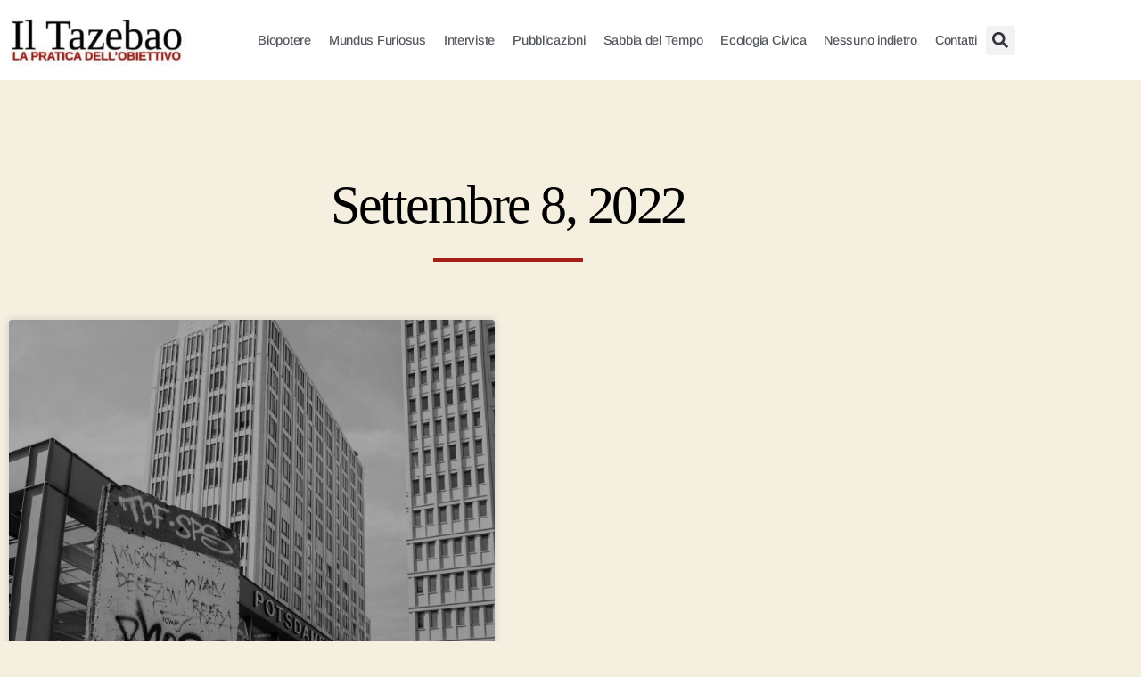

--- FILE ---
content_type: text/css
request_url: https://iltazebao.com/wp-content/uploads/elementor/css/post-12.css?ver=1769734449
body_size: 215
content:
.elementor-kit-12{--e-global-color-primary:#A51D16;--e-global-color-secondary:#696969;--e-global-color-text:#343434;--e-global-color-accent:#0060B5;--e-global-color-abc24e5:#F5EFE0;--e-global-color-f2e0531:#FFFFFF;--e-global-color-2ce9890:#FFCE47;--e-global-color-b920afd:#000000;--e-global-typography-primary-font-family:"Arimo";--e-global-typography-primary-font-weight:600;--e-global-typography-secondary-font-family:"Tinos";--e-global-typography-secondary-font-weight:400;--e-global-typography-text-font-family:"Arimo";--e-global-typography-text-font-weight:400;--e-global-typography-accent-font-family:"Tinos";--e-global-typography-accent-font-weight:500;}.elementor-kit-12 e-page-transition{background-color:#FFBC7D;}.elementor-section.elementor-section-boxed > .elementor-container{max-width:1140px;}.e-con{--container-max-width:1140px;}.elementor-widget:not(:last-child){margin-block-end:20px;}.elementor-element{--widgets-spacing:20px 20px;--widgets-spacing-row:20px;--widgets-spacing-column:20px;}{}h1.entry-title{display:var(--page-title-display);}@media(max-width:1024px){.elementor-section.elementor-section-boxed > .elementor-container{max-width:1024px;}.e-con{--container-max-width:1024px;}}@media(max-width:767px){.elementor-section.elementor-section-boxed > .elementor-container{max-width:767px;}.e-con{--container-max-width:767px;}}

--- FILE ---
content_type: text/css
request_url: https://iltazebao.com/wp-content/uploads/elementor/css/post-16.css?ver=1769734449
body_size: 1039
content:
.elementor-16 .elementor-element.elementor-element-2c7491a8 > .elementor-container > .elementor-column > .elementor-widget-wrap{align-content:center;align-items:center;}.elementor-16 .elementor-element.elementor-element-2c7491a8:not(.elementor-motion-effects-element-type-background), .elementor-16 .elementor-element.elementor-element-2c7491a8 > .elementor-motion-effects-container > .elementor-motion-effects-layer{background-color:#FFFFFF;}.elementor-16 .elementor-element.elementor-element-2c7491a8{box-shadow:0px 0px 38px 0px rgba(0,0,0,0.1);transition:background 0.3s, border 0.3s, border-radius 0.3s, box-shadow 0.3s;}.elementor-16 .elementor-element.elementor-element-2c7491a8 > .elementor-background-overlay{transition:background 0.3s, border-radius 0.3s, opacity 0.3s;}.elementor-widget-theme-site-logo .widget-image-caption{color:var( --e-global-color-text );font-family:var( --e-global-typography-text-font-family ), Sans-serif;font-weight:var( --e-global-typography-text-font-weight );}.elementor-16 .elementor-element.elementor-element-791721ff{text-align:start;}.elementor-16 .elementor-element.elementor-element-791721ff img{width:100%;}.elementor-widget-nav-menu .elementor-nav-menu .elementor-item{font-family:var( --e-global-typography-primary-font-family ), Sans-serif;font-weight:var( --e-global-typography-primary-font-weight );}.elementor-widget-nav-menu .elementor-nav-menu--main .elementor-item{color:var( --e-global-color-text );fill:var( --e-global-color-text );}.elementor-widget-nav-menu .elementor-nav-menu--main .elementor-item:hover,
					.elementor-widget-nav-menu .elementor-nav-menu--main .elementor-item.elementor-item-active,
					.elementor-widget-nav-menu .elementor-nav-menu--main .elementor-item.highlighted,
					.elementor-widget-nav-menu .elementor-nav-menu--main .elementor-item:focus{color:var( --e-global-color-accent );fill:var( --e-global-color-accent );}.elementor-widget-nav-menu .elementor-nav-menu--main:not(.e--pointer-framed) .elementor-item:before,
					.elementor-widget-nav-menu .elementor-nav-menu--main:not(.e--pointer-framed) .elementor-item:after{background-color:var( --e-global-color-accent );}.elementor-widget-nav-menu .e--pointer-framed .elementor-item:before,
					.elementor-widget-nav-menu .e--pointer-framed .elementor-item:after{border-color:var( --e-global-color-accent );}.elementor-widget-nav-menu{--e-nav-menu-divider-color:var( --e-global-color-text );}.elementor-widget-nav-menu .elementor-nav-menu--dropdown .elementor-item, .elementor-widget-nav-menu .elementor-nav-menu--dropdown  .elementor-sub-item{font-family:var( --e-global-typography-accent-font-family ), Sans-serif;font-weight:var( --e-global-typography-accent-font-weight );}.elementor-16 .elementor-element.elementor-element-520f8c4c .elementor-menu-toggle{margin-left:auto;background-color:rgba(0,0,0,0);}.elementor-16 .elementor-element.elementor-element-520f8c4c .elementor-nav-menu .elementor-item{font-family:"Arimo", Sans-serif;font-size:14.5px;font-weight:500;}.elementor-16 .elementor-element.elementor-element-520f8c4c .elementor-nav-menu--main .elementor-item{color:#54595f;fill:#54595f;padding-left:10px;padding-right:10px;padding-top:35px;padding-bottom:35px;}.elementor-16 .elementor-element.elementor-element-520f8c4c .elementor-nav-menu--main .elementor-item:hover,
					.elementor-16 .elementor-element.elementor-element-520f8c4c .elementor-nav-menu--main .elementor-item.elementor-item-active,
					.elementor-16 .elementor-element.elementor-element-520f8c4c .elementor-nav-menu--main .elementor-item.highlighted,
					.elementor-16 .elementor-element.elementor-element-520f8c4c .elementor-nav-menu--main .elementor-item:focus{color:var( --e-global-color-secondary );fill:var( --e-global-color-secondary );}.elementor-16 .elementor-element.elementor-element-520f8c4c .elementor-nav-menu--main:not(.e--pointer-framed) .elementor-item:before,
					.elementor-16 .elementor-element.elementor-element-520f8c4c .elementor-nav-menu--main:not(.e--pointer-framed) .elementor-item:after{background-color:var( --e-global-color-primary );}.elementor-16 .elementor-element.elementor-element-520f8c4c .e--pointer-framed .elementor-item:before,
					.elementor-16 .elementor-element.elementor-element-520f8c4c .e--pointer-framed .elementor-item:after{border-color:var( --e-global-color-primary );}.elementor-16 .elementor-element.elementor-element-520f8c4c .e--pointer-framed .elementor-item:before{border-width:3px;}.elementor-16 .elementor-element.elementor-element-520f8c4c .e--pointer-framed.e--animation-draw .elementor-item:before{border-width:0 0 3px 3px;}.elementor-16 .elementor-element.elementor-element-520f8c4c .e--pointer-framed.e--animation-draw .elementor-item:after{border-width:3px 3px 0 0;}.elementor-16 .elementor-element.elementor-element-520f8c4c .e--pointer-framed.e--animation-corners .elementor-item:before{border-width:3px 0 0 3px;}.elementor-16 .elementor-element.elementor-element-520f8c4c .e--pointer-framed.e--animation-corners .elementor-item:after{border-width:0 3px 3px 0;}.elementor-16 .elementor-element.elementor-element-520f8c4c .e--pointer-underline .elementor-item:after,
					 .elementor-16 .elementor-element.elementor-element-520f8c4c .e--pointer-overline .elementor-item:before,
					 .elementor-16 .elementor-element.elementor-element-520f8c4c .e--pointer-double-line .elementor-item:before,
					 .elementor-16 .elementor-element.elementor-element-520f8c4c .e--pointer-double-line .elementor-item:after{height:3px;}.elementor-16 .elementor-element.elementor-element-520f8c4c .elementor-nav-menu--dropdown{background-color:#f7f7f7;}.elementor-16 .elementor-element.elementor-element-520f8c4c .elementor-nav-menu--dropdown a:hover,
					.elementor-16 .elementor-element.elementor-element-520f8c4c .elementor-nav-menu--dropdown a:focus,
					.elementor-16 .elementor-element.elementor-element-520f8c4c .elementor-nav-menu--dropdown a.elementor-item-active,
					.elementor-16 .elementor-element.elementor-element-520f8c4c .elementor-nav-menu--dropdown a.highlighted{background-color:var( --e-global-color-primary );}.elementor-16 .elementor-element.elementor-element-520f8c4c .elementor-nav-menu--dropdown .elementor-item, .elementor-16 .elementor-element.elementor-element-520f8c4c .elementor-nav-menu--dropdown  .elementor-sub-item{font-family:"Arimo", Sans-serif;font-size:15px;font-weight:500;}.elementor-widget-search-form input[type="search"].elementor-search-form__input{font-family:var( --e-global-typography-text-font-family ), Sans-serif;font-weight:var( --e-global-typography-text-font-weight );}.elementor-widget-search-form .elementor-search-form__input,
					.elementor-widget-search-form .elementor-search-form__icon,
					.elementor-widget-search-form .elementor-lightbox .dialog-lightbox-close-button,
					.elementor-widget-search-form .elementor-lightbox .dialog-lightbox-close-button:hover,
					.elementor-widget-search-form.elementor-search-form--skin-full_screen input[type="search"].elementor-search-form__input{color:var( --e-global-color-text );fill:var( --e-global-color-text );}.elementor-widget-search-form .elementor-search-form__submit{font-family:var( --e-global-typography-text-font-family ), Sans-serif;font-weight:var( --e-global-typography-text-font-weight );background-color:var( --e-global-color-secondary );}.elementor-16 .elementor-element.elementor-element-05ccc20 .elementor-search-form{text-align:end;}.elementor-16 .elementor-element.elementor-element-05ccc20 .elementor-search-form__toggle{--e-search-form-toggle-size:33px;}.elementor-16 .elementor-element.elementor-element-05ccc20.elementor-search-form--skin-full_screen .elementor-search-form__container{background-color:var( --e-global-color-primary );}.elementor-16 .elementor-element.elementor-element-05ccc20:not(.elementor-search-form--skin-full_screen) .elementor-search-form__container{border-radius:3px;}.elementor-16 .elementor-element.elementor-element-05ccc20.elementor-search-form--skin-full_screen input[type="search"].elementor-search-form__input{border-radius:3px;}.elementor-theme-builder-content-area{height:400px;}.elementor-location-header:before, .elementor-location-footer:before{content:"";display:table;clear:both;}@media(max-width:1024px){.elementor-16 .elementor-element.elementor-element-2c7491a8{padding:20px 20px 20px 20px;}.elementor-16 .elementor-element.elementor-element-791721ff img{width:90%;}}@media(max-width:767px){.elementor-16 .elementor-element.elementor-element-2c7491a8{padding:020px 020px 020px 020px;}.elementor-16 .elementor-element.elementor-element-6fe9d83a{width:70%;}.elementor-16 .elementor-element.elementor-element-791721ff img{width:100%;}.elementor-16 .elementor-element.elementor-element-34428ea0{width:20%;}.elementor-16 .elementor-element.elementor-element-520f8c4c .elementor-nav-menu--main > .elementor-nav-menu > li > .elementor-nav-menu--dropdown, .elementor-16 .elementor-element.elementor-element-520f8c4c .elementor-nav-menu__container.elementor-nav-menu--dropdown{margin-top:30px !important;}.elementor-16 .elementor-element.elementor-element-5708fec{width:10%;}}@media(min-width:768px){.elementor-16 .elementor-element.elementor-element-6fe9d83a{width:19%;}.elementor-16 .elementor-element.elementor-element-34428ea0{width:78%;}.elementor-16 .elementor-element.elementor-element-5708fec{width:2.333%;}}@media(max-width:1024px) and (min-width:768px){.elementor-16 .elementor-element.elementor-element-6fe9d83a{width:40%;}.elementor-16 .elementor-element.elementor-element-34428ea0{width:55%;}.elementor-16 .elementor-element.elementor-element-5708fec{width:5%;}}

--- FILE ---
content_type: application/x-javascript
request_url: https://consentcdn.cookiebot.com/consentconfig/23477a88-74ff-4011-9fcb-c87d1045facd/iltazebao.com/configuration.js
body_size: 368
content:
CookieConsent.configuration.tags.push({id:23154279,type:"script",tagID:"",innerHash:"-1186290266",outerHash:"-1508802767",url:"gtm.js",resolvedUrl:"https://www.googletagmanager.com/gtm.js?id=GTM-W5RW7XS",cat:[3]});CookieConsent.configuration.tags.push({id:23154280,type:"script",tagID:"",innerHash:"",outerHash:"257805051",url:"https://iltazebao.com/wp-content/plugins/elementor/assets/js/webpack.runtime.min.js?ver=3.5.5",resolvedUrl:"https://iltazebao.com/wp-content/plugins/elementor/assets/js/webpack.runtime.min.js?ver=3.5.5",cat:[1]});